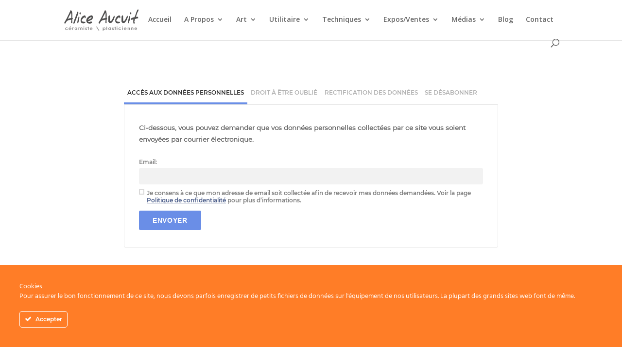

--- FILE ---
content_type: text/javascript
request_url: https://aliceaucuit.com/wp-content/plugins/ct-ultimate-gdpr/assets/js/shortcode-myaccount.js?ver=5.3.5
body_size: 1326
content:
jQuery(document).ready(function ($) {
    
    if ( $("#tabs").tabs ) {
        $("#tabs").tabs({
            active: 0
        });
    }


    // SIMULATE CHECKBOX FUNCTION
    $( '.ct-ultimate-gdpr-container label[for*="ct-ultimate-gdpr-consent-"]' ).on( 'click', function() {
        var realCheckbox = $( this ).find( 'input[type="checkbox"]' );
        var ctCheckbox = $( this ).find( '.ct-checkbox' );
        checkboxFn( realCheckbox, ctCheckbox );
    } );
    $( '.ct-ultimate-gdpr-container .ct-ultimate-gdpr-service-options' ).on( 'click', function() {
        var realCheckbox = $( this ).find( 'input[type="checkbox"]' );
        var ctCheckbox = $( this ).find( '.ct-checkbox' );
        checkboxFn( realCheckbox, ctCheckbox );
    } );
    function checkboxFn( realCheckbox, ctCheckbox ) {
        if ( realCheckbox.is( ':checked' ) ) {
            realCheckbox.prop( 'checked', false );
            ctCheckbox.removeClass( 'ct-checked' );
        } else {
            realCheckbox.prop( 'checked', true );
            ctCheckbox.addClass( 'ct-checked' );
        }
    }

    // GO TO APPROPRIATE TAB BASED ON URL SLUG
    if ( $( '#ct-ultimate-gdpr-data-access' ).length ) {
        var url = $( location ).attr( 'href' );
        var hash = url.substring( url.indexOf( "#" ) + 1 );
        if ( hash == 'tabs-2' ) {
            setTimeout( function() {
                $( '#ui-id-2' ).trigger( 'click' )
            }, 0 );
        } else if ( hash == 'tabs-3' ) {
            setTimeout( function() {
                $( '#ui-id-3' ).trigger( 'click' )
            }, 0 );
        } else if ( hash == 'tabs-4' ) {
            setTimeout( function() {
                $( '#ui-id-4' ).trigger( 'click' )
            }, 0 );
        }
    }

    var $params = new URLSearchParams(window.location.search);
    if($params.has('i')) {
        switch ($params.get('i')) {    
            case 'ct-ultimate-gdpr-forgotten':
                setTimeout( function() { $( '#ui-id-2' ).trigger( 'click' ) }, 0 );
                break;
            case 'ct-ultimate-gdpr-rectification':
                setTimeout( function() { $( '#ui-id-3' ).trigger( 'click' ) }, 0 );
                break;
            case 'ct-ultimate-gdpr-unsubscribe':
                setTimeout( function() { $( '#ui-id-4' ).trigger( 'click' ) }, 0 );
                break;
            default:
                setTimeout( function() { $( '#ui-id-1' ).trigger( 'click' ) }, 0 );
        }
    }

    jQuery(document).on('.ct-ultimate-gdpr-my-account submit', '.ct-ultimate-gdpr-my-account form', function(e){
        e.preventDefault();
        var url = ct_ultimate_gdpr_myaccount.ajaxurl;
        var userAgeLimit = parseInt(ct_ultimate_gdpr_myaccount.user_age_limit, 10);
        var guardAgeLimit = parseInt(ct_ultimate_gdpr_myaccount.guard_age_limit, 10);
        var ageLimitMessage = ct_ultimate_gdpr_myaccount.age_limit_message;
        var form = jQuery(this);
        var action = form.attr('id').split('-').join('_');
        var data = form.serialize();
        data += "&action=" + action + '&' + form.attr('id') + '-submit=Submit';
        var targetUserAge = form.parent().parent().parent().find('#tabs-5 #ct-ultimate-gdpr-age-date').val();
        var targetGuardAge = form.parent().parent().parent().find('#tabs-5 #ct-ultimate-gdpr-age-guard-date').val();

        form.find('input[type=submit]').attr('disabled', true);
        form.find('input[type=submit]').after('<i class="fa fa-spinner"></i>');
        form.addClass('ct-ultimate-on-process');

        var getAge = function(dateString) {
            var today = new Date();
            var birthDate = new Date(dateString);
            var age = today.getFullYear() - birthDate.getFullYear();
            var m = today.getMonth() - birthDate.getMonth();

            if (m < 0 || (m === 0 && today.getDate() < birthDate.getDate())) {
                age--;
            }

            return age;
        }

        var getuserAge = getAge(targetUserAge);
        var getguardAge = getAge(targetGuardAge);

        //check if GDPR AGE VERIFICATION is ENABLED/Disabled
        //set age default to 20
        if(isNaN(getuserAge) || isNaN(getuserAge)){
            userAge = 20;
            guardAge = 20;
        }else{
            userAge = getuserAge;
            guardAge = getguardAge
        }

        jQuery.post(url, data,
            function(res) {
                if (res.notices) {
                    if (userAge >= userAgeLimit || guardAge >= guardAgeLimit) {
                        jQuery('<div class="notice-info notice">' + res.notices + '</div>').insertBefore('#tabs');
                        form.find('input:text, input[type=email], select, textarea').not('[name=ct-ultimate-gdpr-age-guard-name]').val('');
                        form.find('input:radio, input:checkbox').prop('checked', false);
                        form.find('.ct-checkbox').removeClass('ct-checked');
                    } else {
                        jQuery('<div class="notice-info has-error">' + ageLimitMessage + '</div>').insertBefore('#tabs');
                    }
                } else {
                    jQuery('<div class="notice-info notice">' + ct_ultimate_gdpr_myaccount.error_message + '</div>').insertBefore('#tabs');
                }

                setTimeout(function(){
                    jQuery('.notice-info').remove();
                }, 5000);

                form.find('input[type=submit]').removeAttr('disabled');
                form.find('i.fa.fa-spinner').remove();
                form.removeClass('ct-ultimate-on-process');
            }
        )
    });

});


--- FILE ---
content_type: text/javascript
request_url: https://aliceaucuit.com/wp-content/cache/wpfc-minified/k9tws8us/fghn6.js
body_size: -8
content:
// source --> https://aliceaucuit.com/wp-content/plugins/ct-ultimate-gdpr/assets/js/service-facebook-pixel.js?ver=6.5.2 
if ( typeof fbq !== 'undefined' ) {
    fbq('consent', 'revoke');
};

--- FILE ---
content_type: text/javascript
request_url: https://aliceaucuit.com/wp-content/cache/wpfc-minified/jpw6ahmb/fghn6.js
body_size: 903
content:
// source --> https://aliceaucuit.com/wp-content/plugins/ct-ultimate-gdpr/assets/js/cookie-list.js?ver=5.3.2 
/** @var ct_ultimate_gdpr_cookie_list object - localized */

jQuery(function () {

    function render_list(party_filter) {

        if((typeof(ct_ultimate_gdpr_cookie_list) == 'undefined')) return false;
        
        var cookies = ct_ultimate_gdpr_cookie_list.list;
        jQuery("#ct-ultimate-gdpr-cookies-table tbody").empty();

        if (party_filter) {
            cookies = cookies.filter(function (party) {
                return party.first_or_third_party === party_filter;
            });
        }

        cookies.forEach(cookie => {
            jQuery("#ct-ultimate-gdpr-cookies-table tbody").append(render_row(cookie));
        });
    }

    function render_row(cookie) {
        var row = jQuery("<tr></tr>");

        for (const key in cookie) {
            if (key === 'can_be_blocked') {
                // check cookie block if true or false
                if (cookie[key] == 1)
                    row.append('<td><i class="fa fa-check" aria-hidden="true" style="color: green"></i></td>');
                else
                    row.append('<td><i class="fa fa-times" aria-hidden="true" style="color: red"></i></td>');
            } else
                row.append("<td>" + cookie[key] + "</td>");
        }

        return row;
    }

    render_list(jQuery('#ct-ultimate-gdpr-party-filter').val());

    jQuery('#ct-ultimate-gdpr-party-filter').change(function () {
        render_list(jQuery(this).val());
    });

});
// source --> https://aliceaucuit.com/wp-content/plugins/ct-ultimate-gdpr/assets/js/shortcode-block-cookie.js?ver=5.3.2 
jQuery(document).ready(function($){
    var form = $('#ct-ultimate-gdpr-block-cookies');
    var submit = $('.ct-ultimate-gdpr-cookie-block-btn');
    var level = $('#ct-ultimate-gdpr-block-cookies .level').val();
    var checkbox = $('.ct-ultimate-gdpr-block-cookies-checkbox');
    var notificaton = $('.notification');
    var check_count = 0;

    checkbox.on('click', function(){
      check_count++;
      submit.attr('disabled', false);
      if(checkbox.is(':checked')){
        level = 1;
      } else {
        level = 5;
      }
    });



    function Save(e) {

        e.preventDefault();

        $.post(ct_ultimate_gdpr_cookie.ajaxurl, {
            "action": "ct_ultimate_gdpr_cookie_consent_give",
            "level": level
        }, function () {
            $(document).trigger("consentUpdated.ctUltimateGdpr", [level]);
          if (ct_ultimate_gdpr_cookie.reload) {
                window.location.reload(true);
            }
        }).fail(function () {
            $.post(ct_ultimate_gdpr_cookie.ajaxurl, {
                "skip_cookies": true,
                "action": "ct_ultimate_gdpr_cookie_consent_give",
                "level": level
            }, function () {
                setJsCookie(level);
                $(document).trigger("consentUpdated.ctUltimateGdpr", [level]);
                if (ct_ultimate_gdpr_cookie.reload) {
                    window.location.reload(true);
                }
            })

        });

        if(check_count > 0) {
          notificaton.after('<p class="result-notification">Successfully submitted!</p>');
        }

        if(!ct_ultimate_gdpr_cookie.reload){
          setTimeout(function(){
            $('.result-notification').remove().fadeIn('slow');
          },2000);
        }


    }


    submit.bind('click', Save);


});